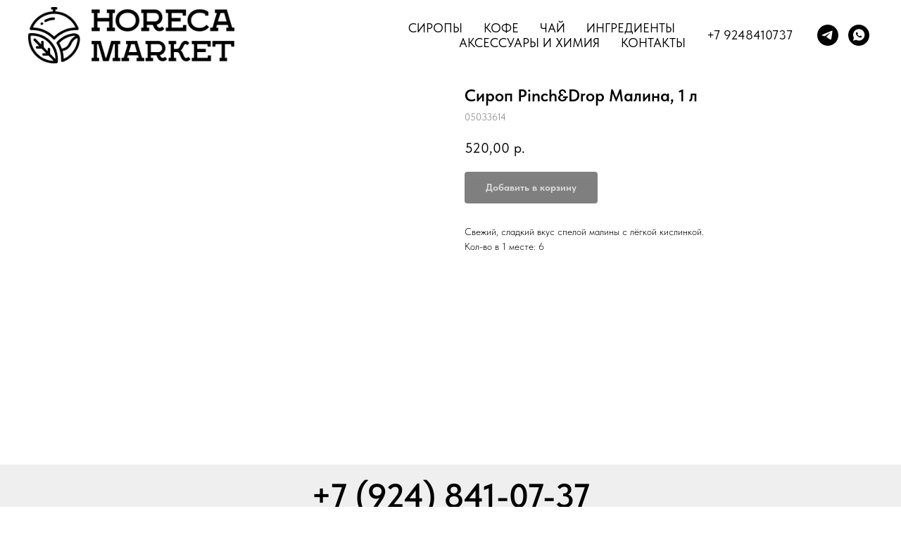

--- FILE ---
content_type: text/html; charset=UTF-8
request_url: https://horecamarket.pro/syrup/tproduct/586288259-425988438771-sirop-pinchampdrop-malina-1-l
body_size: 17102
content:
<!DOCTYPE html><html lang="ru"><head><meta charset="utf-8" /><meta http-equiv="Content-Type" content="text/html; charset=utf-8" /><meta name="viewport" content="width=device-width, initial-scale=1.0" /> <!--metatextblock-->
<title>Сироп Pinch&amp;Drop Малина, 1 л</title>
<meta name="description" content="Свежий, сладкий вкус спелой малины с лёгкой кислинкой.">
<meta name="keywords" content="">
<meta property="og:title" content="Сироп Pinch&amp;Drop Малина, 1 л" />
<meta property="og:description" content="Свежий, сладкий вкус спелой малины с лёгкой кислинкой." />
<meta property="og:type" content="website" />
<meta property="og:url" content="https://horecamarket.pro/syrup/tproduct/586288259-425988438771-sirop-pinchampdrop-malina-1-l" />
<meta property="og:image" content="https://static.tildacdn.com/stor6133-3634-4738-a334-376238353136/70185648.png" />
<link rel="canonical" href="https://horecamarket.pro/syrup/tproduct/586288259-425988438771-sirop-pinchampdrop-malina-1-l" />
<!--/metatextblock--><meta name="format-detection" content="telephone=no" /><meta http-equiv="x-dns-prefetch-control" content="on"><link rel="dns-prefetch" href="https://ws.tildacdn.com"><link rel="dns-prefetch" href="https://static.tildacdn.com"><link rel="shortcut icon" href="https://static.tildacdn.com/tild6635-3632-4637-a561-646566313235/path15-_2_.ico" type="image/x-icon" /><!-- Assets --><script src="https://neo.tildacdn.com/js/tilda-fallback-1.0.min.js" async charset="utf-8"></script><link rel="stylesheet" href="https://static.tildacdn.com/css/tilda-grid-3.0.min.css" type="text/css" media="all" onerror="this.loaderr='y';"/><link rel="stylesheet" href="https://static.tildacdn.com/ws/project6355093/tilda-blocks-page31834564.min.css?t=1699057876" type="text/css" media="all" onerror="this.loaderr='y';" /><link rel="stylesheet" href="https://static.tildacdn.com/ws/project6355093/tilda-blocks-page31834582.min.css?t=1699057876" type="text/css" media="all" onerror="this.loaderr='y';" /><link rel="stylesheet" href="https://static.tildacdn.com/ws/project6355093/tilda-blocks-page36292363.min.css?t=1699057864" type="text/css" media="all" onerror="this.loaderr='y';" /><link rel="stylesheet" href="https://static.tildacdn.com/css/tilda-popup-1.1.min.css" type="text/css" media="all" /><link rel="stylesheet" href="https://static.tildacdn.com/css/tilda-slds-1.4.min.css" type="text/css" media="all" /><link rel="stylesheet" href="https://static.tildacdn.com/css/tilda-catalog-1.1.min.css" type="text/css" media="all" /><link rel="stylesheet" href="https://static.tildacdn.com/css/tilda-forms-1.0.min.css" type="text/css" media="all" onerror="this.loaderr='y';" /><link rel="stylesheet" href="https://static.tildacdn.com/css/tilda-cart-1.0.min.css" type="text/css" media="all" onerror="this.loaderr='y';" /><link rel="stylesheet" href="https://static.tildacdn.com/css/tilda-zoom-2.0.min.css" type="text/css" media="all" /><link rel="stylesheet" href="https://static.tildacdn.com/css/fonts-tildasans.css" type="text/css" media="all" onerror="this.loaderr='y';" /><script nomodule src="https://static.tildacdn.com/js/tilda-polyfill-1.0.min.js" charset="utf-8"></script><script type="text/javascript">function t_onReady(func) {
if (document.readyState != 'loading') {
func();
} else {
document.addEventListener('DOMContentLoaded', func);
}
}
function t_onFuncLoad(funcName, okFunc, time) {
if (typeof window[funcName] === 'function') {
okFunc();
} else {
setTimeout(function() {
t_onFuncLoad(funcName, okFunc, time);
},(time || 100));
}
}function t_throttle(fn, threshhold, scope) {return function () {fn.apply(scope || this, arguments);};}</script><script src="https://static.tildacdn.com/js/tilda-scripts-3.0.min.js" charset="utf-8" defer onerror="this.loaderr='y';"></script><script src="https://static.tildacdn.com/ws/project6355093/tilda-blocks-page31834564.min.js?t=1699057876" onerror="this.loaderr='y';"></script><script src="https://static.tildacdn.com/ws/project6355093/tilda-blocks-page31834582.min.js?t=1699057876" onerror="this.loaderr='y';"></script><script src="https://static.tildacdn.com/ws/project6355093/tilda-blocks-page36292363.min.js?t=1699057864" charset="utf-8" onerror="this.loaderr='y';"></script><script src="https://static.tildacdn.com/js/tilda-lazyload-1.0.min.js" charset="utf-8" async onerror="this.loaderr='y';"></script><script src="https://static.tildacdn.com/js/hammer.min.js" charset="utf-8" async onerror="this.loaderr='y';"></script><script src="https://static.tildacdn.com/js/tilda-slds-1.4.min.js" charset="utf-8" async onerror="this.loaderr='y';"></script><script src="https://static.tildacdn.com/js/tilda-products-1.0.min.js" charset="utf-8" async onerror="this.loaderr='y';"></script><script src="https://static.tildacdn.com/js/tilda-catalog-1.1.min.js" charset="utf-8" async onerror="this.loaderr='y';"></script><script src="https://static.tildacdn.com/js/tilda-menu-1.0.min.js" charset="utf-8" async onerror="this.loaderr='y';"></script><script src="https://static.tildacdn.com/js/tilda-forms-1.0.min.js" charset="utf-8" async onerror="this.loaderr='y';"></script><script src="https://static.tildacdn.com/js/tilda-cart-1.0.min.js" charset="utf-8" async onerror="this.loaderr='y';"></script><script src="https://static.tildacdn.com/js/tilda-zoom-2.0.min.js" charset="utf-8" async onerror="this.loaderr='y';"></script><script src="https://static.tildacdn.com/js/tilda-skiplink-1.0.min.js" charset="utf-8" async onerror="this.loaderr='y';"></script><script src="https://static.tildacdn.com/js/tilda-events-1.0.min.js" charset="utf-8" async onerror="this.loaderr='y';"></script><script type="text/javascript">window.dataLayer = window.dataLayer || [];</script><script type="text/javascript">(function () {
if((/bot|google|yandex|baidu|bing|msn|duckduckbot|teoma|slurp|crawler|spider|robot|crawling|facebook/i.test(navigator.userAgent))===false && typeof(sessionStorage)!='undefined' && sessionStorage.getItem('visited')!=='y' && document.visibilityState){
var style=document.createElement('style');
style.type='text/css';
style.innerHTML='@media screen and (min-width: 980px) {.t-records {opacity: 0;}.t-records_animated {-webkit-transition: opacity ease-in-out .2s;-moz-transition: opacity ease-in-out .2s;-o-transition: opacity ease-in-out .2s;transition: opacity ease-in-out .2s;}.t-records.t-records_visible {opacity: 1;}}';
document.getElementsByTagName('head')[0].appendChild(style);
function t_setvisRecs(){
var alr=document.querySelectorAll('.t-records');
Array.prototype.forEach.call(alr, function(el) {
el.classList.add("t-records_animated");
});
setTimeout(function () {
Array.prototype.forEach.call(alr, function(el) {
el.classList.add("t-records_visible");
});
sessionStorage.setItem("visited", "y");
}, 400);
} 
document.addEventListener('DOMContentLoaded', t_setvisRecs);
}
})();</script><script src="https://static.tildacdn.com/js/jquery-1.10.2.min.js" charset="utf-8"  onerror="this.loaderr='y';"></script></head><body class="t-body" style="margin:0;"><!--allrecords--><div id="allrecords" class="t-records" data-product-page="y" data-hook="blocks-collection-content-node" data-tilda-project-id="6355093" data-tilda-page-id="36292363" data-tilda-page-alias="syrup" data-tilda-formskey="061ebeefa22a35a1739cdc14e6355093" data-tilda-lazy="yes" data-tilda-project-lang="RU" >
<!-- PRODUCT START -->

                
                        
                    
        
        
<!-- product header -->
<!--header-->
<div id="t-header" class="t-records" data-hook="blocks-collection-content-node" data-tilda-project-id="6355093" data-tilda-page-id="31834564" data-tilda-formskey="061ebeefa22a35a1739cdc14e6355093" data-tilda-lazy="yes" data-tilda-project-lang="RU" data-tilda-root-zone="one"      data-tilda-project-country="RU">

    <div id="rec514743396" class="r t-rec" style=" " data-animationappear="off" data-record-type="257"      >
	
<!-- T228 -->


<div id="nav514743396marker"></div>
				<div class="tmenu-mobile" >
	<div class="tmenu-mobile__container">
			<div class="tmenu-mobile__text t-name t-name_md" field="menu_mob_title">&nbsp;</div>
				
<button type="button" 
    class="t-menuburger t-menuburger_first " 
    aria-label="Навигационное меню" 
    aria-expanded="false">
	<span style="background-color:#fff;"></span>
	<span style="background-color:#fff;"></span>
	<span style="background-color:#fff;"></span>
	<span style="background-color:#fff;"></span>
</button>


<script>
function t_menuburger_init(recid) {
	var rec = document.querySelector('#rec' + recid);
	if (!rec) return;
    var burger = rec.querySelector('.t-menuburger');
	if (!burger) return;
    var isSecondStyle = burger.classList.contains('t-menuburger_second');
    if (isSecondStyle && !window.isMobile && !('ontouchend' in document)) {
        burger.addEventListener('mouseenter', function() {
            if (burger.classList.contains('t-menuburger-opened')) return;
            burger.classList.remove('t-menuburger-unhovered');
            burger.classList.add('t-menuburger-hovered');
        });
        burger.addEventListener('mouseleave', function() {
            if (burger.classList.contains('t-menuburger-opened')) return;
            burger.classList.remove('t-menuburger-hovered');
            burger.classList.add('t-menuburger-unhovered');
            setTimeout(function() {
                burger.classList.remove('t-menuburger-unhovered');
            }, 300);
        });
    }

    burger.addEventListener('click', function() {
        if (!burger.closest('.tmenu-mobile') &&
            !burger.closest('.t450__burger_container') &&
            !burger.closest('.t466__container') &&
            !burger.closest('.t204__burger') &&
			!burger.closest('.t199__js__menu-toggler')) {
                burger.classList.toggle('t-menuburger-opened');
                burger.classList.remove('t-menuburger-unhovered');
            }
    });

    var menu = rec.querySelector('[data-menu="yes"]');
    if (!menu) return;
    var menuLinks = menu.querySelectorAll('.t-menu__link-item');
	var submenuClassList = ['t978__menu-link_hook', 't978__tm-link', 't966__tm-link', 't794__tm-link', 't-menusub__target-link'];
    Array.prototype.forEach.call(menuLinks, function (link) {
        link.addEventListener('click', function () {
			var isSubmenuHook = submenuClassList.some(function (submenuClass) {
				return link.classList.contains(submenuClass);
			});
			if (isSubmenuHook) return;
            burger.classList.remove('t-menuburger-opened');
        });
    });

	menu.addEventListener('clickedAnchorInTooltipMenu', function () {
		burger.classList.remove('t-menuburger-opened');
	});
}
t_onReady(function() {
	t_onFuncLoad('t_menuburger_init', function(){t_menuburger_init('514743396');});
});
</script>


<style>
.t-menuburger {
    position: relative;
    flex-shrink: 0;
    width: 28px;
    height: 20px;
    padding: 0;
    border: none;
    background-color: transparent;
    outline: none;
    -webkit-transform: rotate(0deg);
    transform: rotate(0deg);
    transition: transform .5s ease-in-out;
    cursor: pointer;
    z-index: 999;
}

/*---menu burger lines---*/
.t-menuburger span {
    display: block;
    position: absolute;
    width: 100%;
    opacity: 1;
    left: 0;
    -webkit-transform: rotate(0deg);
    transform: rotate(0deg);
    transition: .25s ease-in-out;
    height: 3px;
    background-color: #000;
}
.t-menuburger span:nth-child(1) {
    top: 0px;
}
.t-menuburger span:nth-child(2),
.t-menuburger span:nth-child(3) {
    top: 8px;
}
.t-menuburger span:nth-child(4) {
    top: 16px;
}

/*menu burger big*/
.t-menuburger__big {
    width: 42px;
    height: 32px;
}
.t-menuburger__big span {
    height: 5px;
}
.t-menuburger__big span:nth-child(2),
.t-menuburger__big span:nth-child(3) {
    top: 13px;
}
.t-menuburger__big span:nth-child(4) {
    top: 26px;
}

/*menu burger small*/
.t-menuburger__small {
    width: 22px;
    height: 14px;
}
.t-menuburger__small span {
    height: 2px;
}
.t-menuburger__small span:nth-child(2),
.t-menuburger__small span:nth-child(3) {
    top: 6px;
}
.t-menuburger__small span:nth-child(4) {
    top: 12px;
}

/*menu burger opened*/
.t-menuburger-opened span:nth-child(1) {
    top: 8px;
    width: 0%;
    left: 50%;
}
.t-menuburger-opened span:nth-child(2) {
    -webkit-transform: rotate(45deg);
    transform: rotate(45deg);
}
.t-menuburger-opened span:nth-child(3) {
    -webkit-transform: rotate(-45deg);
    transform: rotate(-45deg);
}
.t-menuburger-opened span:nth-child(4) {
    top: 8px;
    width: 0%;
    left: 50%;
}
.t-menuburger-opened.t-menuburger__big span:nth-child(1) {
    top: 6px;
}
.t-menuburger-opened.t-menuburger__big span:nth-child(4) {
    top: 18px;
}
.t-menuburger-opened.t-menuburger__small span:nth-child(1),
.t-menuburger-opened.t-menuburger__small span:nth-child(4) {
    top: 6px;
}

/*---menu burger first style---*/
@media (hover), (min-width:0\0) {
    .t-menuburger_first:hover span:nth-child(1) {
        transform: translateY(1px);
    }
    .t-menuburger_first:hover span:nth-child(4) {
        transform: translateY(-1px);
    }
    .t-menuburger_first.t-menuburger__big:hover span:nth-child(1) {
        transform: translateY(3px);
    }
    .t-menuburger_first.t-menuburger__big:hover span:nth-child(4) {
        transform: translateY(-3px);
    }
}

/*---menu burger second style---*/
.t-menuburger_second span:nth-child(2),
.t-menuburger_second span:nth-child(3) {
    width: 80%;
    left: 20%;
    right: 0;
}
@media (hover), (min-width:0\0) {
    .t-menuburger_second.t-menuburger-hovered span:nth-child(2),
    .t-menuburger_second.t-menuburger-hovered span:nth-child(3) {
        animation: t-menuburger-anim 0.3s ease-out normal forwards;
    }
    .t-menuburger_second.t-menuburger-unhovered span:nth-child(2),
    .t-menuburger_second.t-menuburger-unhovered span:nth-child(3) {
        animation: t-menuburger-anim2 0.3s ease-out normal forwards;
    }
}

.t-menuburger_second.t-menuburger-opened span:nth-child(2),
.t-menuburger_second.t-menuburger-opened span:nth-child(3){
    left: 0;
    right: 0;
    width: 100%!important;
}

/*---menu burger third style---*/
.t-menuburger_third span:nth-child(4) {
    width: 70%;
    left: unset;
    right: 0;
}
@media (hover), (min-width:0\0) {
    .t-menuburger_third:not(.t-menuburger-opened):hover span:nth-child(4) {
        width: 100%;
    }
}
.t-menuburger_third.t-menuburger-opened span:nth-child(4) {
    width: 0!important;
    right: 50%;
}

/*---menu burger fourth style---*/
.t-menuburger_fourth {
	height: 12px;
}
.t-menuburger_fourth.t-menuburger__small {
	height: 8px;
}
.t-menuburger_fourth.t-menuburger__big {
	height: 18px;
}
.t-menuburger_fourth span:nth-child(2),
.t-menuburger_fourth span:nth-child(3) {
    top: 4px;
    opacity: 0;
}
.t-menuburger_fourth span:nth-child(4) {
    top: 8px;
}
.t-menuburger_fourth.t-menuburger__small span:nth-child(2),
.t-menuburger_fourth.t-menuburger__small span:nth-child(3) {
    top: 3px;
}
.t-menuburger_fourth.t-menuburger__small span:nth-child(4) {
    top: 6px;
}
.t-menuburger_fourth.t-menuburger__small span:nth-child(2),
.t-menuburger_fourth.t-menuburger__small span:nth-child(3) {
    top: 3px;
}
.t-menuburger_fourth.t-menuburger__small span:nth-child(4) {
    top: 6px;
}
.t-menuburger_fourth.t-menuburger__big span:nth-child(2),
.t-menuburger_fourth.t-menuburger__big span:nth-child(3) {
    top: 6px;
}
.t-menuburger_fourth.t-menuburger__big span:nth-child(4) {
    top: 12px;
}
@media (hover), (min-width:0\0) {
    .t-menuburger_fourth:not(.t-menuburger-opened):hover span:nth-child(1) {
        transform: translateY(1px);
    }
    .t-menuburger_fourth:not(.t-menuburger-opened):hover span:nth-child(4) {
        transform: translateY(-1px);
    }
    .t-menuburger_fourth.t-menuburger__big:not(.t-menuburger-opened):hover span:nth-child(1) {
        transform: translateY(3px);
    }
    .t-menuburger_fourth.t-menuburger__big:not(.t-menuburger-opened):hover span:nth-child(4) {
        transform: translateY(-3px);
    }
}
.t-menuburger_fourth.t-menuburger-opened span:nth-child(1),
.t-menuburger_fourth.t-menuburger-opened span:nth-child(4) {
    top: 4px;
}
.t-menuburger_fourth.t-menuburger-opened span:nth-child(2),
.t-menuburger_fourth.t-menuburger-opened span:nth-child(3) {
    opacity: 1;
}

/*---menu burger animations---*/
@keyframes t-menuburger-anim {
    0% {
        width: 80%;
        left: 20%;
        right: 0;
    }

    50% {
        width: 100%;
        left: 0;
        right: 0;
    }

    100% {
        width: 80%;
        left: 0;
        right: 20%;

    }
}
@keyframes t-menuburger-anim2 {
    0% {
        width: 80%;
        left: 0;
    }

    50% {
        width: 100%;
        right: 0;
        left: 0;
    }

    100% {
        width: 80%;
        left: 20%;
        right: 0;
    }
}
</style>	</div>
</div>

<style>
.tmenu-mobile {
	background-color: #111;
	display: none;
	width: 100%;
	top: 0;
	z-index: 990;
}

.tmenu-mobile_positionfixed {
	position: fixed;
}

.tmenu-mobile__text {
	color: #fff;
}

.tmenu-mobile__container {
	min-height: 64px;
	padding: 20px;
	position: relative;
	box-sizing: border-box;
	display: -webkit-flex;
	display: -ms-flexbox;
	display: flex;
	-webkit-align-items: center;
	    -ms-flex-align: center;
	        align-items: center;
	-webkit-justify-content: space-between;
	    -ms-flex-pack: justify;
	        justify-content: space-between;
}

.tmenu-mobile__list {
	display: block;
}

.tmenu-mobile__burgerlogo {
    display: inline-block;
    font-size: 24px;
    font-weight: 400;
    white-space: nowrap;
    vertical-align: middle;
}

.tmenu-mobile__imglogo {
	height: auto;
    display: block;
    max-width: 300px!important;
	box-sizing: border-box;
	padding: 0;
	margin: 0 auto;
}

@media screen and (max-width: 980px) {
	.tmenu-mobile__menucontent_hidden {
		display: none;
		height: 100%;
	}
	.tmenu-mobile {
		display: block;
	}
}
@media screen and (max-width: 980px) {
    	
            #rec514743396 .t-menuburger {
            -webkit-order: 1;
	    	-ms-flex-order: 1;
	        	order: 1;
        }
    }
</style>










	
				
				
					
						
		
										
		
									
																
		 

		
				
			<style> #rec514743396 .tmenu-mobile__burgerlogo a {  font-size: 28px;  color: #000000; }</style>
	








	
				
				
					
						
		
										
		
							
																					
																															
																													
		 

		
				
			<style> #rec514743396 .tmenu-mobile__burgerlogo__title {  color: #000000; } @media screen and (min-width: 480px) { #rec514743396 .tmenu-mobile__burgerlogo__title {  font-size: 28px; } }</style>
	
<div id="nav514743396"  class="t228 t228__positionabsolute  tmenu-mobile__menucontent_hidden" style="background-color: rgba(255,255,255,1); height:100px; " data-bgcolor-hex="#ffffff" data-bgcolor-rgba="rgba(255,255,255,1)" data-navmarker="nav514743396marker" data-appearoffset="" data-bgopacity-two="" data-menushadow="" data-menushadow-css="" data-bgopacity="1"   data-menu-items-align="right" data-menu="yes">
	<div class="t228__maincontainer " style="height:100px;">
		<div class="t228__padding40px"></div>
		<div class="t228__leftside">
							<div class="t228__leftcontainer">
																		<img class="t228__imglogo " 
								src="https://static.tildacdn.com/tild6237-3232-4463-b938-393866616238/g349.png" 
								imgfield="img"
								 style="max-height: 80px"								 alt="Хорека Маркет ПОСТАВКИ ДЛЯ HORECA"
								>
															</div>
					</div>
		<div class="t228__centerside t228__menualign_right">
							<nav class="t228__centercontainer">
					<ul role="list" class="t228__list t-menu__list">
																																			<li class="t228__list_item" 
									style="padding:0 15px 0 0;">
									<a class="t-menu__link-item" 
										href="/syrup"
									   											 
																				 
																				data-menu-submenu-hook="" 
										data-menu-item-number="1"
									>
										Сиропы
									</a>
																	</li>
																							<li class="t228__list_item" 
									style="padding:0 15px;">
									<a class="t-menu__link-item" 
										href="/coffee"
									   											 
																				 
																				data-menu-submenu-hook="" 
										data-menu-item-number="2"
									>
										Кофе
									</a>
																	</li>
																							<li class="t228__list_item" 
									style="padding:0 15px;">
									<a class="t-menu__link-item" 
										href="/tea"
									   											 
																				 
																				data-menu-submenu-hook="" 
										data-menu-item-number="3"
									>
										Чай
									</a>
																	</li>
																							<li class="t228__list_item" 
									style="padding:0 15px;">
									<a class="t-menu__link-item" 
										href="/ingredients"
									   											 
																				 
																				data-menu-submenu-hook="" 
										data-menu-item-number="4"
									>
										Ингредиенты
									</a>
																	</li>
																							<li class="t228__list_item" 
									style="padding:0 15px;">
									<a class="t-menu__link-item" 
										href="/accessories"
									   											 
																				 
																				data-menu-submenu-hook="" 
										data-menu-item-number="5"
									>
										Аксессуары и химия
									</a>
																	</li>
																							<li class="t228__list_item" 
									style="padding:0 0 0 15px;">
									<a class="t-menu__link-item" 
										href="#contacts"
									   											 
																				 
																				data-menu-submenu-hook="" 
										data-menu-item-number="6"
									>
										Контакты
									</a>
																	</li>
																																				</ul>
				</nav>
					</div>

		<div class="t228__rightside">
							<div class="t228__rightcontainer">
											<div class="t228__right_descr" field="descr">+7 9248410737</div>
																																							


	
  

<div class="t-sociallinks">
  <ul role="list" class="t-sociallinks__wrapper" aria-label="Соц. сети">

    <!-- new soclinks --><li class="t-sociallinks__item t-sociallinks__item_telegram"><a  href="https://t.me/HorecaMarket" target="_blank" rel="nofollow" aria-label="telegram" style="width: 30px; height: 30px;"><svg class="t-sociallinks__svg" role="presentation" width=30px height=30px viewBox="0 0 100 100" fill="none"
  xmlns="http://www.w3.org/2000/svg">
            <path fill-rule="evenodd" clip-rule="evenodd"
        d="M50 100c27.614 0 50-22.386 50-50S77.614 0 50 0 0 22.386 0 50s22.386 50 50 50Zm21.977-68.056c.386-4.38-4.24-2.576-4.24-2.576-3.415 1.414-6.937 2.85-10.497 4.302-11.04 4.503-22.444 9.155-32.159 13.734-5.268 1.932-2.184 3.864-2.184 3.864l8.351 2.577c3.855 1.16 5.91-.129 5.91-.129l17.988-12.238c6.424-4.38 4.882-.773 3.34.773l-13.49 12.882c-2.056 1.804-1.028 3.35-.129 4.123 2.55 2.249 8.82 6.364 11.557 8.16.712.467 1.185.778 1.292.858.642.515 4.111 2.834 6.424 2.319 2.313-.516 2.57-3.479 2.57-3.479l3.083-20.226c.462-3.511.993-6.886 1.417-9.582.4-2.546.705-4.485.767-5.362Z"
        fill="#000000" />
      </svg></a></li>&nbsp;<li class="t-sociallinks__item t-sociallinks__item_whatsapp"><a  href="https://wa.me/79248410737?text=%D0%9F%D1%80%D0%B8%D0%B2%D0%B5%D1%82%21%20%D0%9F%D0%B8%D1%88%D1%83%20%D1%81%20%D1%81%D0%B0%D0%B9%D1%82%D0%B0" target="_blank" rel="nofollow" aria-label="whatsapp" style="width: 30px; height: 30px;"><svg class="t-sociallinks__svg" role="presentation" width=30px height=30px viewBox="0 0 100 100" fill="none"
    xmlns="http://www.w3.org/2000/svg">
                        <path fill-rule="evenodd" clip-rule="evenodd"
                d="M50 100C77.6142 100 100 77.6142 100 50C100 22.3858 77.6142 0 50 0C22.3858 0 0 22.3858 0 50C0 77.6142 22.3858 100 50 100ZM69.7626 28.9928C64.6172 23.841 57.7739 21.0027 50.4832 21C35.4616 21 23.2346 33.2252 23.2292 48.2522C23.2274 53.0557 24.4823 57.7446 26.8668 61.8769L23 76L37.4477 72.2105C41.4282 74.3822 45.9107 75.5262 50.4714 75.528H50.4823C65.5029 75.528 77.7299 63.301 77.7363 48.2749C77.7408 40.9915 74.9089 34.1446 69.7626 28.9928ZM62.9086 53.9588C62.2274 53.6178 58.8799 51.9708 58.2551 51.7435C57.6313 51.5161 57.1766 51.4024 56.7228 52.0845C56.269 52.7666 54.964 54.2998 54.5666 54.7545C54.1692 55.2092 53.7718 55.2656 53.0915 54.9246C52.9802 54.8688 52.8283 54.803 52.6409 54.7217C51.6819 54.3057 49.7905 53.4855 47.6151 51.5443C45.5907 49.7382 44.2239 47.5084 43.8265 46.8272C43.4291 46.1452 43.7837 45.7769 44.1248 45.4376C44.3292 45.2338 44.564 44.9478 44.7987 44.662C44.9157 44.5194 45.0328 44.3768 45.146 44.2445C45.4345 43.9075 45.56 43.6516 45.7302 43.3049C45.7607 43.2427 45.7926 43.1776 45.8272 43.1087C46.0545 42.654 45.9409 42.2565 45.7708 41.9155C45.6572 41.6877 45.0118 40.1167 44.4265 38.6923C44.1355 37.984 43.8594 37.3119 43.671 36.8592C43.1828 35.687 42.6883 35.69 42.2913 35.6924C42.2386 35.6928 42.1876 35.6931 42.1386 35.6906C41.7421 35.6706 41.2874 35.667 40.8336 35.667C40.3798 35.667 39.6423 35.837 39.0175 36.5191C38.9773 36.5631 38.9323 36.6111 38.8834 36.6633C38.1738 37.4209 36.634 39.0648 36.634 42.2002C36.634 45.544 39.062 48.7748 39.4124 49.2411L39.415 49.2444C39.4371 49.274 39.4767 49.3309 39.5333 49.4121C40.3462 50.5782 44.6615 56.7691 51.0481 59.5271C52.6732 60.2291 53.9409 60.6475 54.9303 60.9612C56.5618 61.4796 58.046 61.4068 59.22 61.2313C60.5286 61.0358 63.2487 59.5844 63.8161 57.9938C64.3836 56.4033 64.3836 55.0392 64.2136 54.7554C64.0764 54.5258 63.7545 54.3701 63.2776 54.1395C63.1633 54.0843 63.0401 54.0247 62.9086 53.9588Z"
                fill="#000000" />
            </svg></a></li><!-- /new soclinks -->

      </ul>
</div>
											            
														</div>
					</div>
		<div class="t228__padding40px">
					</div>
	</div>
</div>



<style>
	@media screen and (max-width: 980px) {
		
		#rec514743396 .t228 {
					position: static;
				}
	}
</style>

<script>
		
	window.addEventListener('resize', t_throttle(function () {
				t_onFuncLoad('t_menu__setBGcolor', function () {
			t_menu__setBGcolor('514743396', '.t228');
		});
	}));

	t_onReady(function () {
				t_onFuncLoad('t_menu__highlightActiveLinks', function () {
			t_menu__highlightActiveLinks('.t228__list_item a');
		});
					
		t_onFuncLoad('t228__init', function () {
			t228__init('514743396');
		});
	
		t_onFuncLoad('t_menu__setBGcolor', function () {
			t_menu__setBGcolor('514743396', '.t228');
		});
		
		t_onFuncLoad('t_menu__interactFromKeyboard', function () {
	        t_menu__interactFromKeyboard('514743396');
		});
	
			
			
			
				t_onFuncLoad('t_menu__createMobileMenu', function () {
			t_menu__createMobileMenu('514743396', '.t228');
		});
			});
</script>




<style>
#rec514743396 .t-menu__link-item{
		}







@supports (overflow:-webkit-marquee) and (justify-content:inherit)
{
	#rec514743396 .t-menu__link-item,
	#rec514743396 .t-menu__link-item.t-active {
	opacity: 1 !important;
	}
}
</style>
																				

	















	
				
				
					
						
		
										
		
							
					
									
		 

		
				
	








	
				
				
					
						
		
										
		
									
																
		 

		
							
						
		
										
		
									
																
		 

		
							
						
		
										
		
									
																
		 

		
							
						
		
										
		
									
																
		 

		
				
			<style> #rec514743396 .t228__leftcontainer a {  font-size: 28px;  color: #000000; } #rec514743396 a.t-menu__link-item {  font-size: 18px;  color: #000000; font-weight: 400; text-transform: uppercase; } #rec514743396 .t228__right_langs_lang a {  font-size: 18px;  color: #000000; font-weight: 400; text-transform: uppercase; } #rec514743396 .t228__right_descr {  font-size: 18px;  }</style>
	








	
				
				
					
						
		
										
		
							
																					
																															
																													
		 

		
				
			<style> #rec514743396 .t228__logo {  color: #000000; } @media screen and (min-width: 480px) { #rec514743396 .t228__logo {  font-size: 28px; } }</style>
		                                                        
    

</div>


    

</div>
<!--/header-->


<style>
    /* fix for hide popup close panel where product header set */
    .t-store .t-store__prod-popup__close-txt-wr, .t-store .t-popup__close {
        display: none !important;
    }
</style>

<!-- /product header -->

<div id="rec586288259" class="r t-rec" style="background-color:#ffffff;" data-bg-color="#ffffff">
    <div class="t-store t-store__prod-snippet__container">

        
                <div class="t-store__prod-popup__close-txt-wr" style="position:absolute;">
            <a href="https://horecamarket.pro/syrup" class="js-store-close-text t-store__prod-popup__close-txt t-descr t-descr_xxs" style="color:#000000;">
                Все товары
            </a>
        </div>
        
        <a href="https://horecamarket.pro/syrup" class="t-popup__close" style="position:absolute; background-color:#ffffff">
            <div class="t-popup__close-wrapper">
                <svg class="t-popup__close-icon t-popup__close-icon_arrow" width="26px" height="26px" viewBox="0 0 26 26" version="1.1" xmlns="http://www.w3.org/2000/svg" xmlns:xlink="http://www.w3.org/1999/xlink"><path d="M10.4142136,5 L11.8284271,6.41421356 L5.829,12.414 L23.4142136,12.4142136 L23.4142136,14.4142136 L5.829,14.414 L11.8284271,20.4142136 L10.4142136,21.8284271 L2,13.4142136 L10.4142136,5 Z" fill="#000000"></path></svg>
                <svg class="t-popup__close-icon t-popup__close-icon_cross" width="23px" height="23px" viewBox="0 0 23 23" version="1.1" xmlns="http://www.w3.org/2000/svg" xmlns:xlink="http://www.w3.org/1999/xlink"><g stroke="none" stroke-width="1" fill="#000000" fill-rule="evenodd"><rect transform="translate(11.313708, 11.313708) rotate(-45.000000) translate(-11.313708, -11.313708) " x="10.3137085" y="-3.6862915" width="2" height="30"></rect><rect transform="translate(11.313708, 11.313708) rotate(-315.000000) translate(-11.313708, -11.313708) " x="10.3137085" y="-3.6862915" width="2" height="30"></rect></g></svg>
            </div>
        </a>
        
        <div class="js-store-product js-product t-store__product-snippet" data-product-lid="425988438771" data-product-uid="425988438771" itemscope itemtype="http://schema.org/Product">
            <meta itemprop="productID" content="425988438771" />

            <div class="t-container">
                <div>
                    <meta itemprop="image" content="https://static.tildacdn.com/stor6133-3634-4738-a334-376238353136/70185648.png" />
                    <div class="t-store__prod-popup__slider js-store-prod-slider t-store__prod-popup__col-left t-col t-col_6">
                        <div class="js-product-img" style="width:100%;padding-bottom:75%;background-size:cover;opacity:0;">
                        </div>
                    </div>
                    <div class="t-store__prod-popup__info t-align_left t-store__prod-popup__col-right t-col t-col_6">

                        <div class="t-store__prod-popup__title-wrapper">
                            <h1 class="js-store-prod-name js-product-name t-store__prod-popup__name t-name t-name_xl" itemprop="name" >Сироп Pinch&amp;Drop Малина, 1 л</h1>
                            <div class="t-store__prod-popup__brand t-descr t-descr_xxs" >
                                                            </div>
                            <div class="t-store__prod-popup__sku t-descr t-descr_xxs">
                                <span class="js-store-prod-sku js-product-sku" translate="no" itemprop="sku">
                                    05033614
                                </span>
                            </div>
                        </div>

                                                                        <div itemprop="offers" itemscope itemtype="http://schema.org/Offer" style="display:none;">
                            <meta itemprop="serialNumber" content="425988438771" />
                                                        <meta itemprop="sku" content="05033614" />
                                                        <meta itemprop="price" content="520.00" />
                            <meta itemprop="priceCurrency" content="RUB" />
                                                        <link itemprop="availability" href="http://schema.org/InStock">
                                                    </div>
                        
                                                
                        <div class="js-store-price-wrapper t-store__prod-popup__price-wrapper">
                            <div class="js-store-prod-price t-store__prod-popup__price t-store__prod-popup__price-item t-name t-name_md" style="font-weight:400;">
                                                                <div class="js-product-price js-store-prod-price-val t-store__prod-popup__price-value" data-product-price-def="520.0000" data-product-price-def-str="520,00">520,00</div><div class="t-store__prod-popup__price-currency" translate="no">р.</div>
                                                            </div>
                            <div class="js-store-prod-price-old t-store__prod-popup__price_old t-store__prod-popup__price-item t-name t-name_md" style="font-weight:400;display:none;">
                                                                <div class="js-store-prod-price-old-val t-store__prod-popup__price-value"></div><div class="t-store__prod-popup__price-currency" translate="no">р.</div>
                                                            </div>
                        </div>

                        <div class="js-product-controls-wrapper">
                        </div>

                        <div class="t-store__prod-popup__links-wrapper">
                                                    </div>

                                                <div class="t-store__prod-popup__btn-wrapper"   tt="Добавить в корзину">
                                                        <a href="#order" class="t-store__prod-popup__btn t-store__prod-popup__btn_disabled t-btn t-btn_sm" style="color:#ffffff;background-color:#000000;border-radius:4px;-moz-border-radius:4px;-webkit-border-radius:4px;">
                                <table style="width:100%; height:100%;">
                                    <tbody>
                                        <tr>
                                            <td class="js-store-prod-popup-buy-btn-txt">Добавить в корзину</td>
                                        </tr>
                                    </tbody>
                                </table>
                            </a>
                                                    </div>
                        
                        <div class="js-store-prod-text t-store__prod-popup__text t-descr t-descr_xxs" >
                                                    <div class="js-store-prod-all-text" itemprop="description">
                                Свежий, сладкий вкус спелой малины с лёгкой кислинкой.                            </div>
                                                                            <div class="js-store-prod-all-charcs">
                                                                                                                        <p class="js-store-prod-charcs">Кол-во в 1 месте: 6</p>
                                                                                                                                                                            </div>
                                                </div>

                    </div>
                </div>

                            </div>
        </div>
                <div class="js-store-error-msg t-store__error-msg-cont"></div>
        <div itemscope itemtype="http://schema.org/ImageGallery" style="display:none;">
                                                </div>

    </div>

                        
                        
    
    <style>
        /* body bg color */
        
        .t-body {
            background-color:#ffffff;
        }
        

        /* body bg color end */
        /* Slider stiles */
        .t-slds__bullet_active .t-slds__bullet_body {
            background-color: #222 !important;
        }

        .t-slds__bullet:hover .t-slds__bullet_body {
            background-color: #222 !important;
        }
        /* Slider stiles end */
    </style>
    

            
        
    <style>
        

        

        
    </style>
    
    
        
    <style>
        
    </style>
    
    
        
    <style>
        
    </style>
    
    
        
        <style>
    
                                    
        </style>
    
    
    <div class="js-store-tpl-slider-arrows" style="display: none;">
                


<div class="t-slds__arrow_wrapper t-slds__arrow_wrapper-left" data-slide-direction="left">
  <div class="t-slds__arrow t-slds__arrow-left t-slds__arrow-withbg" style="width: 40px; height: 40px;background-color: rgba(255,255,255,1);">
    <div class="t-slds__arrow_body t-slds__arrow_body-left" style="width: 9px;">
      <svg style="display: block" viewBox="0 0 9.3 17" xmlns="http://www.w3.org/2000/svg" xmlns:xlink="http://www.w3.org/1999/xlink">
                <desc>Left</desc>
        <polyline
        fill="none"
        stroke="#000000"
        stroke-linejoin="butt"
        stroke-linecap="butt"
        stroke-width="1"
        points="0.5,0.5 8.5,8.5 0.5,16.5"
        />
      </svg>
    </div>
  </div>
</div>
<div class="t-slds__arrow_wrapper t-slds__arrow_wrapper-right" data-slide-direction="right">
  <div class="t-slds__arrow t-slds__arrow-right t-slds__arrow-withbg" style="width: 40px; height: 40px;background-color: rgba(255,255,255,1);">
    <div class="t-slds__arrow_body t-slds__arrow_body-right" style="width: 9px;">
      <svg style="display: block" viewBox="0 0 9.3 17" xmlns="http://www.w3.org/2000/svg" xmlns:xlink="http://www.w3.org/1999/xlink">
        <desc>Right</desc>
        <polyline
        fill="none"
        stroke="#000000"
        stroke-linejoin="butt"
        stroke-linecap="butt"
        stroke-width="1"
        points="0.5,0.5 8.5,8.5 0.5,16.5"
        />
      </svg>
    </div>
  </div>
</div>    </div>

    
    <script>
        t_onReady(function() {
            var tildacopyEl = document.getElementById('tildacopy');
            if (tildacopyEl) tildacopyEl.style.display = 'none';

            var recid = '586288259';
            var options = {};
            var product = {"uid":425988438771,"rootpartid":10251358,"title":"Сироп Pinch&amp;Drop Малина, 1 л","descr":"Свежий, сладкий вкус спелой малины с лёгкой кислинкой.","text":"Свежий, сладкий вкус спелой малины с лёгкой кислинкой.","sku":"05033614","price":"520.0000","gallery":[{"img":"https:\/\/static.tildacdn.com\/stor6133-3634-4738-a334-376238353136\/70185648.png"}],"sort":1006134,"quantity":"8","portion":0,"newsort":0,"json_chars":"[{\"title\": \"Кол-во в 1 месте\", \"value\": \"6\"}]","externalid":"6so2Q2yygArLsXt0weNMD3","pack_label":"lwh","pack_x":0,"pack_y":0,"pack_z":0,"pack_m":0,"serverid":"master","servertime":"1769586327.8747","parentuid":"","editions":[{"uid":425988438771,"price":"520.00","priceold":"","sku":"05033614","quantity":"8","img":"https:\/\/static.tildacdn.com\/stor6133-3634-4738-a334-376238353136\/70185648.png"}],"characteristics":[{"title":"Кол-во в 1 месте","value":"6"}],"properties":[],"partuids":[656949032611],"url":"https:\/\/horecamarket.pro\/syrup\/tproduct\/586288259-425988438771-sirop-pinchampdrop-malina-1-l"};

            // draw slider or show image for SEO
            if (window.isSearchBot) {
                var imgEl = document.querySelector('.js-product-img');
                if (imgEl) imgEl.style.opacity = '1';
            } else {
                
                var prodcard_optsObj = {
    hasWrap: false,
    txtPad: '',
    bgColor: '',
    borderRadius: '',
    shadowSize: '0px',
    shadowOpacity: '',
    shadowSizeHover: '',
    shadowOpacityHover: '',
    shadowShiftyHover: '',
    btnTitle1: 'Купить',
    btnLink1: 'order',
    btnTitle2: 'Подробнее',
    btnLink2: 'popup',
    showOpts: false};

var price_optsObj = {
    color: '',
    colorOld: '',
    fontSize: '',
    fontWeight: '400'
};

var popup_optsObj = {
    columns: '6',
    columns2: '6',
    isVertical: '',
    align: 'left',
    btnTitle: 'Добавить в корзину',
    closeText: 'Все товары',
    iconColor: '#000000',
    containerBgColor: '#ffffff',
    overlayBgColorRgba: 'rgba(255,255,255,1)',
    popupStat: '',
    popupContainer: '',
    fixedButton: false,
    mobileGalleryStyle: ''
};

var slider_optsObj = {
    anim_speed: '',
    arrowColor: '#000000',
    videoPlayerIconColor: '',
    cycle: '',
    controls: 'arrowsthumbs',
    bgcolor: '#ebebeb'
};

var slider_dotsOptsObj = {
    size: '',
    bgcolor: '',
    bordersize: '',
    bgcoloractive: ''
};

var slider_slidesOptsObj = {
    zoomable: true,
    bgsize: 'cover',
    ratio: '1'
};

var typography_optsObj = {
    descrColor: '',
    titleColor: ''
};

var default_sortObj = {
    in_stock: true};

var btn1_style = 'border-radius:4px;-moz-border-radius:4px;-webkit-border-radius:4px;color:#ffffff;background-color:#000000;';
var btn2_style = 'border-radius:4px;-moz-border-radius:4px;-webkit-border-radius:4px;color:#000000;border:1px solid #000000;';

var options_catalog = {
    btn1_style: btn1_style,
    btn2_style: btn2_style,
    storepart: '656949032611',
    prodCard: prodcard_optsObj,
    popup_opts: popup_optsObj,
    defaultSort: default_sortObj,
    slider_opts: slider_optsObj,
    slider_dotsOpts: slider_dotsOptsObj,
    slider_slidesOpts: slider_slidesOptsObj,
    typo: typography_optsObj,
    price: price_optsObj,
    blocksInRow: '4',
    imageHover: false,
    imageHeight: '400px',
    imageRatioClass: 't-store__card__imgwrapper_1-1',
    align: 'center',
    vindent: '',
    isHorizOnMob:false,
    itemsAnim: '',
    hasOriginalAspectRatio: false,
    markColor: '#ffffff',
    markBgColor: '#ff4a4a',
    currencySide: 'r',
    currencyTxt: 'р.',
    currencySeparator: ',',
    currencyDecimal: '',
    btnSize: '',
    verticalAlignButtons: true,
    hideFilters: false,
    titleRelevants: '',
    showRelevants: '',
    relevants_slider: false,
    relevants_quantity: '',
    isFlexCols: true,
    isPublishedPage: true,
    previewmode: true,
    colClass: 't-col t-col_3',
    ratio: '1_1',
    sliderthumbsside: '',
    showStoreBtnQuantity: '',
    tabs: '',
    galleryStyle: '',
    title_typo: '',
    descr_typo: '',
    price_typo: '',
    price_old_typo: '',
    menu_typo: '',
    options_typo: '',
    sku_typo: '',
    characteristics_typo: '',
    button_styles: '',
    button2_styles: '',
    buttonicon: '',
    buttoniconhover: '',
};                
                // emulate, get options_catalog from file store_catalog_fields
                options = options_catalog;
                options.typo.title = "" || '';
                options.typo.descr = "" || '';

                try {
                    if (options.showRelevants) {
                        var itemsCount = '4';
                        var relevantsMethod;
                        switch (options.showRelevants) {
                            case 'cc':
                                relevantsMethod = 'current_category';
                                break;
                            case 'all':
                                relevantsMethod = 'all_categories';
                                break;
                            default:
                                relevantsMethod = 'category_' + options.showRelevants;
                                break;
                        }

                        t_onFuncLoad('t_store_loadProducts', function() {
                            t_store_loadProducts(
                                'relevants',
                                recid,
                                options,
                                false,
                                {
                                    currentProductUid: '425988438771',
                                    relevantsQuantity: itemsCount,
                                    relevantsMethod: relevantsMethod,
                                    relevantsSort: 'random'
                                }
                            );
                        });
                    }
                } catch (e) {
                    console.log('Error in relevants: ' + e);
                }
            }

            
                            options.popup_opts.btnTitle = 'Добавить в корзину';
                        

            window.tStoreOptionsList = [];

            t_onFuncLoad('t_store_productInit', function() {
                t_store_productInit(recid, options, product);
            });

            // if user coming from catalog redirect back to main page
            if (window.history.state && (window.history.state.productData || window.history.state.storepartuid)) {
                window.onpopstate = function() {
                    window.history.replaceState(null, null, window.location.origin);
                    window.location.replace(window.location.origin);
                };
            }
        });
    </script>
    

</div>

<!-- product footer -->
<!--footer-->
<div id="t-footer" class="t-records" data-hook="blocks-collection-content-node" data-tilda-project-id="6355093" data-tilda-page-id="31834582" data-tilda-formskey="061ebeefa22a35a1739cdc14e6355093" data-tilda-lazy="yes" data-tilda-project-lang="RU" data-tilda-root-zone="one"      data-tilda-project-country="RU">

    <div id="rec514743671" class="r t-rec" style=" "  data-record-type="215"      >
<a name="contacts" style="font-size:0;"></a>
</div>


    <div id="rec514743672" class="r t-rec t-rec_pt_15 t-rec_pb_60" style="padding-top:15px;padding-bottom:60px;background-color:#efefef; " data-animationappear="off" data-record-type="573"    data-bg-color="#efefef"  >
<!-- t573-->



<div class="t573">
  <div class="t-container">
    <div class="t-col t-col_6 t-prefix_3 t-align_center">      
              <div class="t573__contacts t-title t-title_sm" field="text"><span style="background-color: transparent;">+7 (924) 841-07-37</span><br /><span style="background-color: transparent;">info@horecamarket.pro</span></div>
            
              <div class="t573__address t-text t-text_sm" field="text2">Красноармейская 138, Благовещенск, 675000</div>
           
      


	
  

<div class="t-sociallinks">
  <ul role="list" class="t-sociallinks__wrapper" aria-label="Social media links">

    <!-- new soclinks --><li class="t-sociallinks__item t-sociallinks__item_whatsapp"><a  href="https://wa.me/79248410737?text=%D0%9F%D1%80%D0%B8%D0%B2%D0%B5%D1%82%21%20%D0%9F%D0%B8%D1%88%D1%83%20%D1%81%20%D1%81%D0%B0%D0%B9%D1%82%D0%B0%21" target="_blank" rel="nofollow" aria-label="Whatsapp" title="Whatsapp" style="width: 30px; height: 30px;"><svg class="t-sociallinks__svg" role="presentation" width=30px height=30px viewBox="0 0 100 100" fill="none"
    xmlns="http://www.w3.org/2000/svg">
                        <path fill-rule="evenodd" clip-rule="evenodd"
                d="M50 100C77.6142 100 100 77.6142 100 50C100 22.3858 77.6142 0 50 0C22.3858 0 0 22.3858 0 50C0 77.6142 22.3858 100 50 100ZM69.7626 28.9928C64.6172 23.841 57.7739 21.0027 50.4832 21C35.4616 21 23.2346 33.2252 23.2292 48.2522C23.2274 53.0557 24.4823 57.7446 26.8668 61.8769L23 76L37.4477 72.2105C41.4282 74.3822 45.9107 75.5262 50.4714 75.528H50.4823C65.5029 75.528 77.7299 63.301 77.7363 48.2749C77.7408 40.9915 74.9089 34.1446 69.7626 28.9928ZM62.9086 53.9588C62.2274 53.6178 58.8799 51.9708 58.2551 51.7435C57.6313 51.5161 57.1766 51.4024 56.7228 52.0845C56.269 52.7666 54.964 54.2998 54.5666 54.7545C54.1692 55.2092 53.7718 55.2656 53.0915 54.9246C52.9802 54.8688 52.8283 54.803 52.6409 54.7217C51.6819 54.3057 49.7905 53.4855 47.6151 51.5443C45.5907 49.7382 44.2239 47.5084 43.8265 46.8272C43.4291 46.1452 43.7837 45.7769 44.1248 45.4376C44.3292 45.2338 44.564 44.9478 44.7987 44.662C44.9157 44.5194 45.0328 44.3768 45.146 44.2445C45.4345 43.9075 45.56 43.6516 45.7302 43.3049C45.7607 43.2427 45.7926 43.1776 45.8272 43.1087C46.0545 42.654 45.9409 42.2565 45.7708 41.9155C45.6572 41.6877 45.0118 40.1167 44.4265 38.6923C44.1355 37.984 43.8594 37.3119 43.671 36.8592C43.1828 35.687 42.6883 35.69 42.2913 35.6924C42.2386 35.6928 42.1876 35.6931 42.1386 35.6906C41.7421 35.6706 41.2874 35.667 40.8336 35.667C40.3798 35.667 39.6423 35.837 39.0175 36.5191C38.9773 36.5631 38.9323 36.6111 38.8834 36.6633C38.1738 37.4209 36.634 39.0648 36.634 42.2002C36.634 45.544 39.062 48.7748 39.4124 49.2411L39.415 49.2444C39.4371 49.274 39.4767 49.3309 39.5333 49.4121C40.3462 50.5782 44.6615 56.7691 51.0481 59.5271C52.6732 60.2291 53.9409 60.6475 54.9303 60.9612C56.5618 61.4796 58.046 61.4068 59.22 61.2313C60.5286 61.0358 63.2487 59.5844 63.8161 57.9938C64.3836 56.4033 64.3836 55.0392 64.2136 54.7554C64.0764 54.5258 63.7545 54.3701 63.2776 54.1395C63.1633 54.0843 63.0401 54.0247 62.9086 53.9588Z"
                fill="#000000" />
            </svg></a></li>&nbsp;<li class="t-sociallinks__item t-sociallinks__item_telegram"><a  href="https://t.me/HorecaMarket" target="_blank" rel="nofollow" aria-label="Телеграм" title="Телеграм" style="width: 30px; height: 30px;"><svg class="t-sociallinks__svg" role="presentation" width=30px height=30px viewBox="0 0 100 100" fill="none"
  xmlns="http://www.w3.org/2000/svg">
            <path fill-rule="evenodd" clip-rule="evenodd"
        d="M50 100c27.614 0 50-22.386 50-50S77.614 0 50 0 0 22.386 0 50s22.386 50 50 50Zm21.977-68.056c.386-4.38-4.24-2.576-4.24-2.576-3.415 1.414-6.937 2.85-10.497 4.302-11.04 4.503-22.444 9.155-32.159 13.734-5.268 1.932-2.184 3.864-2.184 3.864l8.351 2.577c3.855 1.16 5.91-.129 5.91-.129l17.988-12.238c6.424-4.38 4.882-.773 3.34.773l-13.49 12.882c-2.056 1.804-1.028 3.35-.129 4.123 2.55 2.249 8.82 6.364 11.557 8.16.712.467 1.185.778 1.292.858.642.515 4.111 2.834 6.424 2.319 2.313-.516 2.57-3.479 2.57-3.479l3.083-20.226c.462-3.511.993-6.886 1.417-9.582.4-2.546.705-4.485.767-5.362Z"
        fill="#000000" />
      </svg></a></li><!-- /new soclinks -->

      </ul>
</div>
				
    </div>
  </div>
</div>










	
				
				
					
						
		
										
		
							
					
									
		 

		
							
						
		
										
		
							
					
									
		 

		
				
	
</div>

</div>
<!--/footer-->

<!-- /product footer -->

<!-- PRODUCT END -->

<div id="rec514743401" class="r t-rec" style="" data-animationappear="off" data-record-type="706"><!-- @classes: t-text t-text_xs t-name t-name_xs t-name_md t-btn t-btn_sm --><script>t_onReady(function () {
setTimeout(function () {
t_onFuncLoad('tcart__init', function () {
tcart__init('514743401');
});
}, 50);
var userAgent = navigator.userAgent.toLowerCase();
var body = document.body;
if (!body) return;
/* fix Instagram iPhone keyboard bug */
if (userAgent.indexOf('instagram') !== -1 && userAgent.indexOf('iphone') !== -1) {
body.style.position = 'relative';
}
var rec = document.querySelector('#rec514743401');
if (!rec) return;
var cartWindow = rec.querySelector('.t706__cartwin,.t706__cartpage');
var allRecords = document.querySelector('.t-records');
var currentMode = allRecords.getAttribute('data-tilda-mode');
if (cartWindow && currentMode !== 'edit' && currentMode !== 'preview') {
cartWindow.addEventListener(
'scroll',
t_throttle(function () {
if (window.lazy === 'y' || document.querySelector('#allrecords').getAttribute('data-tilda-lazy') === 'yes') {
t_onFuncLoad('t_lazyload_update', function () {
t_lazyload_update();
});
}
}, 500)
);
}
});</script><div class="t706" data-cart-countdown="yes" data-opencart-onorder="yes" data-project-currency="р." data-project-currency-side="r" data-project-currency-sep="," data-project-currency-code="RUB" data-payment-system="custom.tochka" data-cart-maxstoredays="2" ><div class="t706__carticon" style=""><div class="t706__carticon-text t-name t-name_xs"></div> <div class="t706__carticon-wrapper"><div class="t706__carticon-imgwrap" ><svg role="img" class="t706__carticon-img" xmlns="http://www.w3.org/2000/svg" viewBox="0 0 64 64"><path fill="none" stroke-width="2" stroke-miterlimit="10" d="M44 18h10v45H10V18h10z"/><path fill="none" stroke-width="2" stroke-miterlimit="10" d="M22 24V11c0-5.523 4.477-10 10-10s10 4.477 10 10v13"/></svg></div><div class="t706__carticon-counter js-carticon-counter"></div></div></div><div class="t706__cartwin" style="display: none;"><div class="t706__close t706__cartwin-close"><button type="button" class="t706__close-button t706__cartwin-close-wrapper" aria-label="Закрыть корзину"><svg role="presentation" class="t706__close-icon t706__cartwin-close-icon" width="23px" height="23px" viewBox="0 0 23 23" version="1.1" xmlns="http://www.w3.org/2000/svg" xmlns:xlink="http://www.w3.org/1999/xlink"><g stroke="none" stroke-width="1" fill="#fff" fill-rule="evenodd"><rect transform="translate(11.313708, 11.313708) rotate(-45.000000) translate(-11.313708, -11.313708) " x="10.3137085" y="-3.6862915" width="2" height="30"></rect><rect transform="translate(11.313708, 11.313708) rotate(-315.000000) translate(-11.313708, -11.313708) " x="10.3137085" y="-3.6862915" width="2" height="30"></rect></g></svg> </button> </div><div class="t706__cartwin-content"><div class="t706__cartwin-top"><div class="t706__cartwin-heading t-name t-name_xl"></div></div> <div class="t706__cartwin-products"></div><div class="t706__cartwin-bottom"><div class="t706__cartwin-prodamount-wrap t-descr t-descr_sm"><span class="t706__cartwin-prodamount-label"></span><span class="t706__cartwin-prodamount"></span></div></div> <div class="t706__orderform "> <form 
id="form514743401" name='form514743401' role="form" action='' method='POST' data-formactiontype="2" data-inputbox=".t-input-group" 
class="t-form js-form-proccess t-form_inputs-total_3 " data-formsended-callback="t706_onSuccessCallback" ><input type="hidden" name="formservices[]" value="1f72ea05872a4bd0946bd4de45f4f19c" class="js-formaction-services"><input type="hidden" name="formservices[]" value="31672c72c40c157ce8c41f77afc943a1" class="js-formaction-services"><input type="hidden" name="formservices[]" value="5631799fe3b116a591a171a29ab7901a" class="js-formaction-services"><input type="hidden" name="tildaspec-formname" tabindex="-1" value="Cart"><div class="js-successbox t-form__successbox t-text t-text_md" 
aria-live="polite" 
style="display:none;" data-success-message="Спасибо за заказ! Мы свяжемся с вами в ближайшее время!" ></div><div class="t-form__inputsbox t-form__inputsbox_inrow"><div
class="t-input-group t-input-group_nm " data-input-lid="1496239431201" data-field-type="nm"
><label for='input_1496239431201' class="t-input-title t-descr t-descr_md" id="field-title_1496239431201" data-redactor-toolbar="no" field="li_title__1496239431201" style="color:;">Имя</label><div class="t-input-block "><input type="text"
autocomplete="name"
name="Name"
id="input_1496239431201"
class="t-input js-tilda-rule "
value="" data-tilda-rule="name"
aria-describedby="error_1496239431201"
style="color:#000000;border:1px solid #000000;"><div class="t-input-error" aria-live="polite" id="error_1496239431201"></div></div></div><div
class="t-input-group t-input-group_ph " data-input-lid="1496239459190" data-field-type="ph"
><label for='input_1496239459190' class="t-input-title t-descr t-descr_md" id="field-title_1496239459190" data-redactor-toolbar="no" field="li_title__1496239459190" style="color:;">Телефон</label><div class="t-input-block "><input type="tel"
autocomplete="tel"
name="Phone"
id="input_1496239459190" data-phonemask-init="no" data-phonemask-id="514743401" data-phonemask-lid="1496239459190" data-phonemask-maskcountry="RU" class="t-input js-phonemask-input js-tilda-rule "
value=""
placeholder="+1(999)999-9999" data-tilda-req="1" aria-required="true" aria-describedby="error_1496239459190"
style="color:#000000;border:1px solid #000000;"
><script type="text/javascript">if (! document.getElementById('t-phonemask-script')) {
(function (d, w, o) {
var n=d.getElementsByTagName(o)[0],s=d.createElement(o),f=function(){n.parentNode.insertBefore(s,n);};
s.type = "text/javascript";
s.async = true;
s.id = 't-phonemask-script';
s.src="https://static.tildacdn.com/js/tilda-phone-mask-1.1.min.js";
if (w.opera=="[object Opera]") {d.addEventListener("DOMContentLoaded", f, false);} else { f(); }
})(document, window, 'script');
} else {
t_onReady(function () {
t_onFuncLoad('t_form_phonemask_load', function () {
var phoneMasks = document.querySelectorAll('#rec514743401 [data-phonemask-lid="1496239459190"]');
t_form_phonemask_load(phoneMasks);
});
});
}</script><div class="t-input-error" aria-live="polite" id="error_1496239459190"></div></div></div><div
class="t-input-group t-input-group_em " data-input-lid="1496239478607" data-field-type="em"
><label for='input_1496239478607' class="t-input-title t-descr t-descr_md" id="field-title_1496239478607" data-redactor-toolbar="no" field="li_title__1496239478607" style="color:;">e-mail</label><div class="t-input-block "><input type="email"
autocomplete="email"
name="Email"
id="input_1496239478607"
class="t-input js-tilda-rule "
value="" data-tilda-rule="email"
aria-describedby="error_1496239478607"
style="color:#000000;border:1px solid #000000;"
><div class="t-input-error" aria-live="polite" id="error_1496239478607"></div></div></div><div class="t-input-group t-input-group_pm" style="margin: 40px 0;"><div class="t-input-title t-descr t-descr_md" style="color:;">Payment method</div><div class="t-input-block"><div class="t-radio__wrapper t-radio__wrapper-payment" data-tilda-payment-variants-hook='y'><label class="t-radio__control t-text t-text_xs" style="color: "><input type="radio" name="paymentsystem" value="custom.tochka" checked="checked" class="t-radio t-radio_payment" data-payment-variant-system="custom.tochka"><div class="t-radio__indicator" ></div>Оплата картой на сайте прямо сейчас</label><label class="t-radio__control t-text t-text_xs" style="color: "><input type="radio" name="paymentsystem" value="cash" class="t-radio t-radio_payment" data-payment-variant-system="cash"><div class="t-radio__indicator" ></div>Наличными при получении</label><label class="t-radio__control t-text t-text_xs" style="color: "><input type="radio" name="paymentsystem" value="banktransfer" class="t-radio t-radio_payment" data-payment-variant-system="banktransfer"><div class="t-radio__indicator" ></div>Запросить счет для оплаты по безналичному расчету</label></div></div></div><!--[if IE 8]><style>.t-checkbox__control .t-checkbox, .t-radio__control .t-radio {
left: 0px;
z-index: 1;
opacity: 1;
}
.t-checkbox__indicator, .t-radio__indicator {
display: none;
}
.t-img-select__control .t-img-select {
position: static;
}</style><![endif]--><div class="t-form__errorbox-middle"><!--noindex--><div 
class="js-errorbox-all t-form__errorbox-wrapper" 
style="display:none;" data-nosnippet 
tabindex="-1" 
aria-label="Ошибки при заполнении формы"
><ul 
role="list" 
class="t-form__errorbox-text t-text t-text_md"
><li class="t-form__errorbox-item js-rule-error js-rule-error-all"></li><li class="t-form__errorbox-item js-rule-error js-rule-error-req"></li><li class="t-form__errorbox-item js-rule-error js-rule-error-email"></li><li class="t-form__errorbox-item js-rule-error js-rule-error-name"></li><li class="t-form__errorbox-item js-rule-error js-rule-error-phone"></li><li class="t-form__errorbox-item js-rule-error js-rule-error-minlength"></li><li class="t-form__errorbox-item js-rule-error js-rule-error-string"></li></ul></div><!--/noindex--> </div><div class="t-form__submit"><button
type="submit"
class="t-submit"
style="color:#ffffff;background-color:#000000;" data-field="buttontitle" data-buttonfieldset="button"
>Заказать </button></div></div><div class="t-form__errorbox-bottom"><!--noindex--><div 
class="js-errorbox-all t-form__errorbox-wrapper" 
style="display:none;" data-nosnippet 
tabindex="-1" 
aria-label="Ошибки при заполнении формы"
><ul 
role="list" 
class="t-form__errorbox-text t-text t-text_md"
><li class="t-form__errorbox-item js-rule-error js-rule-error-all"></li><li class="t-form__errorbox-item js-rule-error js-rule-error-req"></li><li class="t-form__errorbox-item js-rule-error js-rule-error-email"></li><li class="t-form__errorbox-item js-rule-error js-rule-error-name"></li><li class="t-form__errorbox-item js-rule-error js-rule-error-phone"></li><li class="t-form__errorbox-item js-rule-error js-rule-error-minlength"></li><li class="t-form__errorbox-item js-rule-error js-rule-error-string"></li></ul></div><!--/noindex--> </div></form><style>#rec514743401 input::-webkit-input-placeholder {color:#000000; opacity: 0.5;}
#rec514743401 input::-moz-placeholder {color:#000000; opacity: 0.5;}
#rec514743401 input:-moz-placeholder {color:#000000; opacity: 0.5;}
#rec514743401 input:-ms-input-placeholder {color:#000000; opacity: 0.5;}
#rec514743401 textarea::-webkit-input-placeholder {color:#000000; opacity: 0.5;}
#rec514743401 textarea::-moz-placeholder {color:#000000; opacity: 0.5;}
#rec514743401 textarea:-moz-placeholder {color:#000000; opacity: 0.5;}
#rec514743401 textarea:-ms-input-placeholder {color:#000000; opacity: 0.5;}</style></div></div> </div><div class="t706__cartdata"></div></div><style></style></div>

</div>
<!--/allrecords--><!-- Tilda copyright. Don't remove this line --><div class="t-tildalabel " id="tildacopy" data-tilda-sign="6355093#36292363"><a href="https://tilda.cc/?upm=6355093" class="t-tildalabel__link"><div class="t-tildalabel__wrapper"><div class="t-tildalabel__txtleft">Made on </div><div class="t-tildalabel__wrapimg"><img src="https://static.tildacdn.com/img/tildacopy.png" class="t-tildalabel__img" fetchpriority="low" alt=""></div><div class="t-tildalabel__txtright">Tilda</div></div></a></div><!-- Stat --><!-- Yandex.Metrika counter 87459373 --> <script type="text/javascript" data-tilda-cookie-type="analytics"> setTimeout(function(){ (function(m,e,t,r,i,k,a){m[i]=m[i]||function(){(m[i].a=m[i].a||[]).push(arguments)}; m[i].l=1*new Date();k=e.createElement(t),a=e.getElementsByTagName(t)[0],k.async=1,k.src=r,a.parentNode.insertBefore(k,a)}) (window, document, "script", "https://mc.yandex.ru/metrika/tag.js", "ym"); window.mainMetrikaId = 87459373; ym(window.mainMetrikaId , "init", { clickmap:true, trackLinks:true, accurateTrackBounce:true, webvisor:true }); }, 2000);</script><noscript><div><img src="https://mc.yandex.ru/watch/87459373" style="position:absolute; left:-9999px;" alt="" /></div></noscript> <!-- /Yandex.Metrika counter --> <script type="text/javascript">if (! window.mainTracker) { window.mainTracker = 'tilda'; }
setTimeout(function(){ (function (d, w, k, o, g) { var n=d.getElementsByTagName(o)[0],s=d.createElement(o),f=function(){n.parentNode.insertBefore(s,n);}; s.type = "text/javascript"; s.async = true; s.key = k; s.id = "tildastatscript"; s.src=g; if (w.opera=="[object Opera]") {d.addEventListener("DOMContentLoaded", f, false);} else { f(); } })(document, window, 'df38179da5c303fd0928d8b9276d4f68','script','https://static.tildacdn.com/js/tilda-stat-1.0.min.js');
}, 2000); </script></body></html>